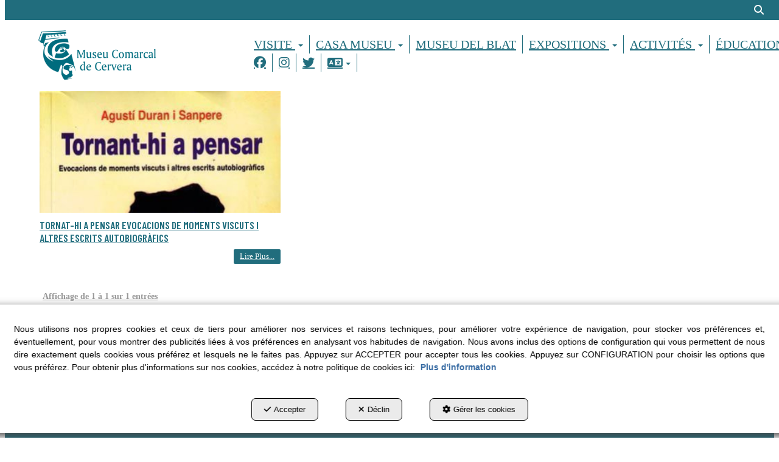

--- FILE ---
content_type: text/html; charset=UTF-8
request_url: https://museudecervera.cat/fr/b/altres-publicacions-3
body_size: 14334
content:
<!DOCTYPE html>
<html lang="fr"  itemscope itemtype="http://schema.org/WebPage">
    <head>
                    <meta charset="utf-8" />
            <meta name="viewport" content="width=device-width, initial-scale=1, maximum-scale=5, viewport-fit=cover" />
            <meta name="robots" content="index, follow, archive" />
            <meta name="author" content="Ebasnet Web Solutions" />
                                                <link rel="dns-prefetch" href="https://cdnebasnet.com" />
                            
            <title>Altres Publicacions | Museu Comarcal de Cervera</title>
            <meta name="description" content="" />
            <meta name="keywords" content="" />

                            <!-- Schema.org markup -->
                <meta itemprop="name" content="Altres Publicacions | Museu Comarcal de Cervera" />
                <meta itemprop="description" content="" />
                <meta itemprop="keywords" content="" />
                <meta itemprop="url" content="https://museudecervera.cat/fr/b/altres-publicacions-3" />
            
                            <!-- Twitter Card data -->
                <meta name="twitter:card" content="summary_large_image">
                <meta name="twitter:title" content="Altres Publicacions | Museu Comarcal de Cervera">
                <meta name="twitter:description" content="">
            
                            <!-- Open Graph data -->
                <meta property="og:title" content="Altres Publicacions | Museu Comarcal de Cervera" />
                <meta property="og:url" content="https://museudecervera.cat/fr/b/altres-publicacions-3" />
                <meta property="og:description" content="" />
                <meta property="og:site_name" content="Museu Comarcal de Cervera" />
            
                                                
        <link rel="shortcut icon" href="https://cdnebasnet.com/data/cms/museucervera/images/logos/favicon.png?1560432855?" />

            
    <link rel="canonical" href="https://museudecervera.cat/fr/b/altres-publicacions-3"/>

    
                                                                                                                                    <link rel="alternate" hreflang="ca" href="https://museudecervera.cat/ca/b/altres-publicacions-3" />
                                                                                    <link rel="alternate" hreflang="x-default" href="https://museudecervera.cat/ca/b/altres-publicacions-3" />
                                                                                                <link rel="alternate" hreflang="en" href="https://museudecervera.cat/en/b/altres-publicacions-3" />
                                                                    <link rel="alternate" hreflang="es" href="https://museudecervera.cat/es/b/otras-publicaciones-3" />
                                                                    <link rel="alternate" hreflang="fr" href="https://museudecervera.cat/fr/b/altres-publicacions-3" />
                                                                                
            <link rel="stylesheet" href="https://cdnebasnet.com/build/frontend_main.0d9ef568.css"> 

<link rel="stylesheet" href="https://cdnebasnet.com/build/cms_frontend.31d6cfe0.css">
<link href="https://cdnebasnet.com/data/cms/museucervera/themes/puppis/main.css?1769009405" type="text/css" rel="stylesheet" />

<script>
(function() {
    function reorderAllStyles() {
        var head = document.head;
        var allLinks = Array.from(head.querySelectorAll('link[rel="stylesheet"]'));

        var buildLinks = allLinks.filter(link => link.href.includes('/build/') && link.href.includes('.css'));
        var stylesLink = allLinks.find(link => link.href.includes('assets/styles.css'));
        var proStylesLink = allLinks.find(link => link.href.includes('pro_styles.css'));
        var otherLinks = allLinks.filter(link =>
            !link.href.includes('/build/') &&
            !link.href.includes('assets/styles.css') &&
            !link.href.includes('pro_styles.css')
        );
        allLinks.forEach(link => link.remove());

        otherLinks.forEach(link => head.appendChild(link));
        buildLinks.forEach(link => head.appendChild(link));
        if (stylesLink) head.appendChild(stylesLink);
        if (proStylesLink) head.appendChild(proStylesLink);
    }
    document.addEventListener('DOMContentLoaded', function() { reorderAllStyles() });
    window.addEventListener('load', function() { reorderAllStyles() });
})();
</script>

<link href="https://cdnebasnet.com/data/cms/museucervera/assets/styles.css?1768837500" type="text/css" rel="stylesheet" /><link href="https://cdnebasnet.com/data/cms/museucervera/assets/pro_styles.css?1768824311" type="text/css" rel="stylesheet" />
        <!-- HTML5 Shim and Respond.js IE8 support of HTML5 elements and media queries -->
        <!-- WARNING: Respond.js doesn't work if you view the page via file:// -->
        <!--[if lt IE 9]>
          <script src="https://oss.maxcdn.com/libs/html5shiv/3.7.0/html5shiv.js"></script>
          <script src="https://oss.maxcdn.com/libs/respond.js/1.4.2/respond.min.js"></script>
        <![endif]-->

                    <!-- Global site tag (gtag.js) - Google Analytics -->
    <script>
        window.dataLayer = window.dataLayer || [];
        function gtag(){dataLayer.push(arguments);}

        gtag('consent', 'default', {
            'ad_storage': 'denied',
            'ad_user_data': 'denied',
            'ad_personalization': 'denied',
            'analytics_storage': 'denied',
            'functionality_storage': 'denied'
        });
    </script>

    <script async src="https://www.googletagmanager.com/gtag/js?id=G-8W1EB3M7VZ"></script>
    <script>
        window.dataLayer = window.dataLayer || [];
        function gtag(){dataLayer.push(arguments);}

        gtag('js', new Date());
        gtag('config', 'G-8W1EB3M7VZ', {
            'link_attribution': false
                    });
            </script>
                                        </head>


    <body class="blog_view frontend puppis blog-3" style="background-color: #ffffff;">
                                        
        

    <div id="outerheader">
        <header>
    <div class="header-top-container">
        <div class="container">
            <div class="row">
                <div class="col-xs-6 col-md-8">
                    
		
                </div>
                <div class="col-xs-6 col-md-4">
                    <ul class="nav navbar-nav navbar-right" role="menu">
                        
    
    
    <li role="menuitem">
        <ul class="languages languages-list" role="menu">
                            <li  role="menuitem">
                                            <a rel="alternate" hreflang="ca" href="/ca/b/altres-publicacions-3" title="Català" aria-label="Català" tabindex="0" role="button">
                            ca 
                        </a>
                                    </li>
                <span role="presentation" class="divider"></span>                            <li  role="menuitem">
                                            <a rel="alternate" hreflang="en" href="/en/b/altres-publicacions-3" title="English" aria-label="English" tabindex="0" role="button">
                            en 
                        </a>
                                    </li>
                <span role="presentation" class="divider"></span>                            <li  role="menuitem">
                                            <a rel="alternate" hreflang="es" href="/es/b/otras-publicaciones-3" title="Castellano" aria-label="Castellano" tabindex="0" role="button">
                            es 
                        </a>
                                    </li>
                <span role="presentation" class="divider"></span>                            <li  class="active" role="menuitem">
                                            fr
                                    </li>
                                    </ul>
    </li>


                                                    
                                            </ul>
                </div>
            </div>
        </div>
    </div>
    <div class="header-bottom-container">
        <div class="container">
            <div class="row">
                <div class="col-xs-12 col-sm-3 vcenter">
                    <div class="well logo" itemscope itemtype="http://schema.org/Organization">
                        <a href="https://museudecervera.cat/" itemprop="url" role="button" tabindex="0" aria-label="Museu Comarcal de Cervera">
                            <img src="https://cdnebasnet.com/data/cms/museucervera/images/logos/logo.png?1569497368?" class="img-responsive" alt="Museu Comarcal de Cervera" itemprop="logo">
                        </a>
                        <meta itemprop="name" content="Museu Comarcal de Cervera">
                    </div>
                </div>
                <div class="col-xs-12 col-sm-8 vcenter">
                    
							<div id="container-site_header_bottom" class="widgetsContainer no_title" style="background-color: rgba(255,255,255,1.00);">
					
				
                
        
        
                    
            <div id="widget_menu-3" class="widget widget_composition  no_title" >
                                                                                <div id="container-comp26_main2" class="widgetscontainer_comp26_main2 compositionContainer container2 row container-last ">
            <div class="container">                        
							<div class="widgetsContainer d-flex r-c no_title">
					
				            
                

                
                                                                        
        
        <div class="col-xs-12 col-sm-12 col-md-12 col-lg-12">            
            <div id="widget_menu-2" class="widget widget_menu  no_title" >
                                                                    <ul role="menu" class="depth_0 nav nav-horitzontal ">
																								
		<li class=" dropdown hover-dropdown" role="menuitem">
		    
			<a
				target="_self"
				tabindex="0"
				role="button"
				aria-label="VISITE"
																	data-toggle="dropdown"
					aria-haspopup="true"
					aria-expanded="false"
																					href="javascript:void(0);"
							>
			    			    								    						    <div class="menu_info">
			    	<span class="title">VISITE</span>
								    	<span role="presentation" class="caret"></span>			    </div>
			</a>
							  
			        <ul role="menu" class="depth_1 dropdown-menu"  aria-label="dropdown-menu"     
                            
        
    >
							
		<li role="menuitem">
		    
			<a
				target="_self"
				tabindex="0"
				role="button"
				aria-label="Qui et où"
													class="show-loading"
																									href="https://museudecervera.cat/ca/c/museu-25"
							>
			    			    								    						    <div class="menu_info">
			    	<span class="title">Qui et où</span>
								    				    </div>
			</a>
					</li>
							
		<li role="menuitem">
		    
			<a
				target="_self"
				tabindex="0"
				role="button"
				aria-label="Shcedules et prix"
													class="show-loading"
																									href="https://museudecervera.cat/ca/p/visitans/informacio-general-3-12"
							>
			    			    								    						    <div class="menu_info">
			    	<span class="title">Shcedules et prix</span>
								    				    </div>
			</a>
					</li>
							
		<li role="menuitem">
		    
			<a
				target="_self"
				tabindex="0"
				role="button"
				aria-label="Visites et itinéraires"
													class="show-loading"
																									href="https://museudecervera.cat/ca/c/visites-guiades-i-itineraris-turistics-4"
							>
			    			    								    						    <div class="menu_info">
			    	<span class="title">Visites et itinéraires</span>
								    				    </div>
			</a>
					</li>
							
		<li role="menuitem">
		    
			<a
				target="_self"
				tabindex="0"
				role="button"
				aria-label="Mototurisme"
													class="show-loading"
																									href="https://museudecervera.cat/ca/p/visitans/informacio-moturisme-3-15"
							>
			    			    								    						    <div class="menu_info">
			    	<span class="title">Mototurisme</span>
								    				    </div>
			</a>
					</li>
							
		<li role="menuitem">
		    
			<a
				target="_self"
				tabindex="0"
				role="button"
				aria-label="Transparence"
													class="show-loading"
																									href="https://museudecervera.cat/ca/p/visitans/transparencia-3-61"
							>
			    			    								    						    <div class="menu_info">
			    	<span class="title">Transparence</span>
								    				    </div>
			</a>
					</li>
		<li class="highlighteds" role="menuitem" aria-label="Entrées de menu en surbrillance">
			</li>
</ul>


					</li>
																								
		<li class=" dropdown hover-dropdown" role="menuitem">
		    
			<a
				target="_self"
				tabindex="0"
				role="button"
				aria-label="CASA MUSEU"
																	data-toggle="dropdown"
					aria-haspopup="true"
					aria-expanded="false"
																					href="https://museudecervera.cat/ca/c/duran-i-sanpere-83"
							>
			    			    								    						    <div class="menu_info">
			    	<span class="title">CASA MUSEU</span>
								    	<span role="presentation" class="caret"></span>			    </div>
			</a>
							  
			        <ul role="menu" class="depth_1 dropdown-menu"  aria-label="dropdown-menu"     
                            
        
    >
							
		<li role="menuitem">
		    
			<a
				target="_self"
				tabindex="0"
				role="button"
				aria-label="Diàlegs amb al Casa Duran"
													class="show-loading"
																									href="https://museudecervera.cat/ca/b/casa-duran-i-sanpere/p/dialegs-amb-al-casa-duran-356"
							>
			    			    								    						    <div class="menu_info">
			    	<span class="title">Diàlegs amb al Casa Duran</span>
								    				    </div>
			</a>
					</li>
							
		<li role="menuitem">
		    
			<a
				target="_self"
				tabindex="0"
				role="button"
				aria-label="Rellegint la casa en clau de gènere"
													class="show-loading"
																									href="https://museudecervera.cat/ca/b/casa-duran-i-sanpere/p/la-casa-en-femeni-233"
							>
			    			    								    						    <div class="menu_info">
			    	<span class="title">Rellegint la casa en clau de gènere</span>
								    				    </div>
			</a>
					</li>
							
		<li role="menuitem">
		    
			<a
				target="_self"
				tabindex="0"
				role="button"
				aria-label="Catàleg de la Casa Duran"
													class="show-loading"
																									href="https://museudecervera.cat/ca/b/casa-duran-i-sanpere/p/cataleg-virtual-de-la-casa-duran-i-sanpere-236"
							>
			    			    								    						    <div class="menu_info">
			    	<span class="title">Catàleg de la Casa Duran</span>
								    				    </div>
			</a>
					</li>
		<li class="highlighteds" role="menuitem" aria-label="Entrées de menu en surbrillance">
			</li>
</ul>


					</li>
							
		<li role="menuitem">
		    
			<a
				target="_self"
				tabindex="0"
				role="button"
				aria-label="MUSEU DEL BLAT"
													class="show-loading"
																									href="https://museudecervera.cat/ca/b/museu-del-blat/p/museu-del-blat-418"
							>
			    			    								    						    <div class="menu_info">
			    	<span class="title">MUSEU DEL BLAT</span>
								    				    </div>
			</a>
					</li>
																								
		<li class=" dropdown hover-dropdown" role="menuitem">
		    
			<a
				target="_self"
				tabindex="0"
				role="button"
				aria-label="EXPOSITIONS"
																	data-toggle="dropdown"
					aria-haspopup="true"
					aria-expanded="false"
																					href="javascript:void(0);"
							>
			    			    								    						    <div class="menu_info">
			    	<span class="title">EXPOSITIONS</span>
								    	<span role="presentation" class="caret"></span>			    </div>
			</a>
							  
			        <ul role="menu" class="depth_1 dropdown-menu"  aria-label="dropdown-menu"     
                            
        
    >
							
		<li role="menuitem">
		    
			<a
				target="_self"
				tabindex="0"
				role="button"
				aria-label="Permanents"
													class="show-loading"
																									href="https://museudecervera.cat/ca/b/exposicions-permanents/c/actuals-19?blog_id=12"
							>
			    			    								    						    <div class="menu_info">
			    	<span class="title">Permanents</span>
								    				    </div>
			</a>
					</li>
							
		<li role="menuitem">
		    
			<a
				target="_self"
				tabindex="0"
				role="button"
				aria-label="JE SUIS 93"
													class="show-loading"
																									href="https://museudecervera.cat/ca/c/im-93-27"
							>
			    			    								    						    <div class="menu_info">
			    	<span class="title">JE SUIS 93</span>
								    				    </div>
			</a>
					</li>
							
		<li role="menuitem">
		    
			<a
				target="_self"
				tabindex="0"
				role="button"
				aria-label="Temporals"
													class="show-loading"
																									href="https://museudecervera.cat/ca/b/exposicions/c/exposicions-temporals-actuals-16?blog_id=13"
							>
			    			    								    						    <div class="menu_info">
			    	<span class="title">Temporals</span>
								    				    </div>
			</a>
					</li>
							
		<li role="menuitem">
		    
			<a
				target="_self"
				tabindex="0"
				role="button"
				aria-label="Virtuel"
													class="show-loading"
																									href="/fr/b/exposicions-virtuals-16
					"
							>
			    			    								    						    <div class="menu_info">
			    	<span class="title">Virtuel</span>
								    				    </div>
			</a>
					</li>
							
		<li role="menuitem">
		    
			<a
				target="_self"
				tabindex="0"
				role="button"
				aria-label="Itinerants / Oferta"
													class="show-loading"
																									href="https://museudecervera.cat/ca/b/exposicions-en-oferta/c/actuals-18?blog_id=10"
							>
			    			    								    						    <div class="menu_info">
			    	<span class="title">Itinerants / Oferta</span>
								    				    </div>
			</a>
					</li>
							
		<li role="menuitem">
		    
			<a
				target="_self"
				tabindex="0"
				role="button"
				aria-label="Històric"
													class="show-loading"
																									href="https://museudecervera.cat/ca/b/exposicions/c/historic-exposicions-14?blog_id=13"
							>
			    			    								    						    <div class="menu_info">
			    	<span class="title">Històric</span>
								    				    </div>
			</a>
					</li>
		<li class="highlighteds" role="menuitem" aria-label="Entrées de menu en surbrillance">
			</li>
</ul>


					</li>
																								
		<li class=" dropdown hover-dropdown" role="menuitem">
		    
			<a
				target="_self"
				tabindex="0"
				role="button"
				aria-label="ACTIVITÉS"
																	data-toggle="dropdown"
					aria-haspopup="true"
					aria-expanded="false"
																					href="javascript:void(0);"
							>
			    			    								    						    <div class="menu_info">
			    	<span class="title">ACTIVITÉS</span>
								    	<span role="presentation" class="caret"></span>			    </div>
			</a>
							  
			        <ul role="menu" class="depth_1 dropdown-menu"  aria-label="dropdown-menu"     
                            
        
    >
							
		<li role="menuitem">
		    
			<a
				target="_self"
				tabindex="0"
				role="button"
				aria-label="Actuals"
													class="show-loading"
																									href="https://museudecervera.cat/ca/b/activitats-actuals/c/actuals-15?blog_id=5"
							>
			    			    								    						    <div class="menu_info">
			    	<span class="title">Actuals</span>
								    				    </div>
			</a>
					</li>
							
		<li role="menuitem">
		    
			<a
				target="_self"
				tabindex="0"
				role="button"
				aria-label="Històric"
													class="show-loading"
																									href="https://museudecervera.cat/ca/b/activitats/c/historic-activitats-13?blog_id=5"
							>
			    			    								    						    <div class="menu_info">
			    	<span class="title">Històric</span>
								    				    </div>
			</a>
					</li>
		<li class="highlighteds" role="menuitem" aria-label="Entrées de menu en surbrillance">
			</li>
</ul>


					</li>
																								
		<li class=" dropdown hover-dropdown" role="menuitem">
		    
			<a
				target="_self"
				tabindex="0"
				role="button"
				aria-label="ÉDUCATION"
																	data-toggle="dropdown"
					aria-haspopup="true"
					aria-expanded="false"
																					href="javascript:void(0);"
							>
			    			    								    						    <div class="menu_info">
			    	<span class="title">ÉDUCATION</span>
								    	<span role="presentation" class="caret"></span>			    </div>
			</a>
							  
			        <ul role="menu" class="depth_1 dropdown-menu"  aria-label="dropdown-menu"     
                            
        
    >
							
		<li role="menuitem">
		    
			<a
				target="_self"
				tabindex="0"
				role="button"
				aria-label="Comunitat Educativa"
													class="show-loading"
																									href="https://museudecervera.cat/ca/c/educacio-29"
							>
			    			    								    						    <div class="menu_info">
			    	<span class="title">Comunitat Educativa</span>
								    				    </div>
			</a>
					</li>
							
		<li role="menuitem">
		    
			<a
				target="_self"
				tabindex="0"
				role="button"
				aria-label="Programes oberts"
													class="show-loading"
																									href="https://museudecervera.cat/ca/c/programes-oberts-119"
							>
			    			    								    						    <div class="menu_info">
			    	<span class="title">Programes oberts</span>
								    				    </div>
			</a>
					</li>
							
		<li role="menuitem">
		    
			<a
				target="_self"
				tabindex="0"
				role="button"
				aria-label="Recerca i Recursos"
													class="show-loading"
																									href="https://museudecervera.cat/ca/c/recercairecursos-117"
							>
			    			    								    						    <div class="menu_info">
			    	<span class="title">Recerca i Recursos</span>
								    				    </div>
			</a>
					</li>
		<li class="highlighteds" role="menuitem" aria-label="Entrées de menu en surbrillance">
			</li>
</ul>


					</li>
																								
		<li class=" dropdown hover-dropdown" role="menuitem">
		    
			<a
				target="_self"
				tabindex="0"
				role="button"
				aria-label="PUBLICATIONS"
																	data-toggle="dropdown"
					aria-haspopup="true"
					aria-expanded="false"
																					href="javascript:void(0);"
							>
			    			    								    						    <div class="menu_info">
			    	<span class="title">PUBLICATIONS</span>
								    	<span role="presentation" class="caret"></span>			    </div>
			</a>
							  
			        <ul role="menu" class="depth_1 dropdown-menu"  aria-label="dropdown-menu"     
                            
        
    >
							
		<li role="menuitem">
		    
			<a
				target="_self"
				tabindex="0"
				role="button"
				aria-label="Capcorral"
													class="show-loading"
																									href="https://museudecervera.cat/ca/c/capcorral-88"
							>
			    			    								    						    <div class="menu_info">
			    	<span class="title">Capcorral</span>
								    				    </div>
			</a>
					</li>
							
		<li role="menuitem">
		    
			<a
				target="_self"
				tabindex="0"
				role="button"
				aria-label="Monographies"
													class="show-loading"
																									href="https://museudecervera.cat/ca/b/monografies-del-museu/c/monografies-del-museu-20?blog_id=9"
							>
			    			    								    						    <div class="menu_info">
			    	<span class="title">Monographies</span>
								    				    </div>
			</a>
					</li>
							
		<li role="menuitem">
		    
			<a
				target="_self"
				tabindex="0"
				role="button"
				aria-label="Catalogues"
													class="show-loading"
																									href="https://museudecervera.cat/ca/c/catalegs-90"
							>
			    			    								    						    <div class="menu_info">
			    	<span class="title">Catalogues</span>
								    				    </div>
			</a>
					</li>
							
		<li role="menuitem">
		    
			<a
				target="_self"
				tabindex="0"
				role="button"
				aria-label="Faits et personnages"
													class="show-loading"
																									href="https://museudecervera.cat/ca/c/hechos-y-personajes-99"
							>
			    			    								    						    <div class="menu_info">
			    	<span class="title">Faits et personnages</span>
								    				    </div>
			</a>
					</li>
							
		<li role="menuitem">
		    
			<a
				target="_self"
				tabindex="0"
				role="button"
				aria-label="Documents i recerques"
													class="show-loading"
																									href=""
							>
			    			    								    						    <div class="menu_info">
			    	<span class="title">Documents i recerques</span>
								    				    </div>
			</a>
					</li>
							
		<li role="menuitem">
		    
			<a
				target="_self"
				tabindex="0"
				role="button"
				aria-label="Autres"
													class="show-loading"
																									href="https://museudecervera.cat/ca/p/altres-publicacions/tornant-hi-a-pensar-evocacions-de-moments-viscuts-i-altres-escrits-autobiografics-16-54"
							>
			    			    								    						    <div class="menu_info">
			    	<span class="title">Autres</span>
								    				    </div>
			</a>
					</li>
		<li class="highlighteds" role="menuitem" aria-label="Entrées de menu en surbrillance">
			</li>
</ul>


					</li>
							
		<li role="menuitem">
		    
			<a
				target="_blank"
				tabindex="0"
				role="button"
				aria-label=""
																													href="https://open.spotify.com/show/6uRCqZNI9ySoRE27Wh5CKz"
							>
			    			    								    			<i role="presentation" class="fab fa-spotify"></i>
			    			    <div class="menu_info">
			    	<span class="title"></span>
								    				    </div>
			</a>
					</li>
							
		<li role="menuitem">
		    
			<a
				target="_blank"
				tabindex="0"
				role="button"
				aria-label=""
																													href="https://www.facebook.com/museudecervera?fref=ts"
							>
			    			    								    			<i role="presentation" class="fab fa-facebook"></i>
			    			    <div class="menu_info">
			    	<span class="title"></span>
								    				    </div>
			</a>
					</li>
							
		<li role="menuitem">
		    
			<a
				target="_blank"
				tabindex="0"
				role="button"
				aria-label=""
																													href="https://www.instagram.com/museudecervera/"
							>
			    			    								    			<i role="presentation" class="fab fa-instagram"></i>
			    			    <div class="menu_info">
			    	<span class="title"></span>
								    				    </div>
			</a>
					</li>
							
		<li role="menuitem">
		    
			<a
				target="_blank"
				tabindex="0"
				role="button"
				aria-label=""
																													href="https://twitter.com/museudecervera"
							>
			    			    								    			<i role="presentation" class="fab fa-twitter"></i>
			    			    <div class="menu_info">
			    	<span class="title"></span>
								    				    </div>
			</a>
					</li>
																								
		<li class=" dropdown hover-dropdown" role="menuitem">
		    
			<a
				target="_self"
				tabindex="0"
				role="button"
				aria-label=""
																	data-toggle="dropdown"
					aria-haspopup="true"
					aria-expanded="false"
																					href="javascript:void(0);"
							>
			    			    								    			<i role="presentation" class="fas fa-language"></i>
			    			    <div class="menu_info">
			    	<span class="title"></span>
								    	<span role="presentation" class="caret"></span>			    </div>
			</a>
							  
			        <ul role="menu" class="depth_1 dropdown-menu"  aria-label="dropdown-menu"     
                            
        
    >
							
		<li role="menuitem">
		    
			<a
				target="_self"
				tabindex="0"
				role="button"
				aria-label="Català"
									rel="nofollow"
													class="show-loading"
																									href="https://museudecervera.cat/ca/"
							>
			    			    								    						    <div class="menu_info">
			    	<span class="title">Català</span>
								    				    </div>
			</a>
					</li>
							
		<li role="menuitem">
		    
			<a
				target="_blank"
				tabindex="0"
				role="button"
				aria-label="English"
																													href="https://translate.google.com/translate?hl=ca&amp;sl=ca&amp;tl=en&amp;u=https://www.museudecervera.cat"
							>
			    			    								    						    <div class="menu_info">
			    	<span class="title">English</span>
								    				    </div>
			</a>
					</li>
							
		<li role="menuitem">
		    
			<a
				target="_blank"
				tabindex="0"
				role="button"
				aria-label="Français"
																													href="https://translate.google.com/translate?hl=ca&amp;sl=ca&amp;tl=fr&amp;u=https://www.museudecervera.cat"
							>
			    			    								    						    <div class="menu_info">
			    	<span class="title">Français</span>
								    				    </div>
			</a>
					</li>
							
		<li role="menuitem">
		    
			<a
				target="_blank"
				tabindex="0"
				role="button"
				aria-label="Español"
																													href="https://translate.google.com/translate?hl=ca&amp;sl=ca&amp;tl=es&amp;u=https://www.museudecervera.cat"
							>
			    			    								    						    <div class="menu_info">
			    	<span class="title">Español</span>
								    				    </div>
			</a>
					</li>
							
		<li role="menuitem">
		    
			<a
				target="_blank"
				tabindex="0"
				role="button"
				aria-label="Português"
																													href="https://translate.google.com/translate?hl=ca&amp;sl=ca&amp;tl=pt&amp;u=https://www.museudecervera.cat"
							>
			    			    								    						    <div class="menu_info">
			    	<span class="title">Português</span>
								    				    </div>
			</a>
					</li>
		<li class="highlighteds" role="menuitem" aria-label="Entrées de menu en surbrillance">
			</li>
</ul>


					</li>
		<li class="highlighteds" role="menuitem" aria-label="Entrées de menu en surbrillance">
			</li>
</ul>



                    </div>
    
        </div>    
			</div>	 
			
            </div>        </div>
    

                    </div>
    
            
			</div>	 
			
                </div>
            </div>
        </div>
    </div>
    <div class="header-nav">
        <div class="container">
            <nav class="navbar navbar-inverse">
    <div class="navbar-header">
        <button type="button" class="navbar-toggle" data-toggle="collapse" data-target=".main_menu">
            <span class="sr-only">Toggle navigation</span>
            <span class="icon-bar"></span>
            <span class="icon-bar"></span>
            <span class="icon-bar"></span>
        </button>
        <a href="/fr/c/museu-de-cervera-111" class="visible-xs navbar-brand">
            <img src="https://cdnebasnet.com/data/cms/museucervera/images/logos/logo.png?1569497368?" class="img-responsive" alt="Museu Comarcal de Cervera">
        </a>
    </div>

    <!-- Collect the nav links, forms, and other content for toggling -->
    <div class="collapse navbar-collapse main_menu navbar-left">
            <ul role="menu" class="depth_0 nav nav-horitzontal navbar-nav">
																								
		<li class=" dropdown hover-dropdown" role="menuitem">
		    
			<a
				target="_self"
				tabindex="0"
				role="button"
				aria-label="VISITE"
																	data-toggle="dropdown"
					aria-haspopup="true"
					aria-expanded="false"
																					href="javascript:void(0);"
							>
			    			    								    						    <div class="menu_info">
			    	<span class="title">VISITE</span>
								    	<span role="presentation" class="caret"></span>			    </div>
			</a>
							  
			        <ul role="menu" class="depth_1 dropdown-menu"  aria-label="dropdown-menu"     
                            
        
    >
							
		<li role="menuitem">
		    
			<a
				target="_self"
				tabindex="0"
				role="button"
				aria-label="Qui et où"
													class="show-loading"
																									href="https://museudecervera.cat/ca/c/museu-25"
							>
			    			    								    						    <div class="menu_info">
			    	<span class="title">Qui et où</span>
								    				    </div>
			</a>
					</li>
							
		<li role="menuitem">
		    
			<a
				target="_self"
				tabindex="0"
				role="button"
				aria-label="Shcedules et prix"
													class="show-loading"
																									href="https://museudecervera.cat/ca/p/visitans/informacio-general-3-12"
							>
			    			    								    						    <div class="menu_info">
			    	<span class="title">Shcedules et prix</span>
								    				    </div>
			</a>
					</li>
							
		<li role="menuitem">
		    
			<a
				target="_self"
				tabindex="0"
				role="button"
				aria-label="Visites et itinéraires"
													class="show-loading"
																									href="https://museudecervera.cat/ca/c/visites-guiades-i-itineraris-turistics-4"
							>
			    			    								    						    <div class="menu_info">
			    	<span class="title">Visites et itinéraires</span>
								    				    </div>
			</a>
					</li>
							
		<li role="menuitem">
		    
			<a
				target="_self"
				tabindex="0"
				role="button"
				aria-label="Mototurisme"
													class="show-loading"
																									href="https://museudecervera.cat/ca/p/visitans/informacio-moturisme-3-15"
							>
			    			    								    						    <div class="menu_info">
			    	<span class="title">Mototurisme</span>
								    				    </div>
			</a>
					</li>
							
		<li role="menuitem">
		    
			<a
				target="_self"
				tabindex="0"
				role="button"
				aria-label="Transparence"
													class="show-loading"
																									href="https://museudecervera.cat/ca/p/visitans/transparencia-3-61"
							>
			    			    								    						    <div class="menu_info">
			    	<span class="title">Transparence</span>
								    				    </div>
			</a>
					</li>
		<li class="highlighteds" role="menuitem" aria-label="Entrées de menu en surbrillance">
			</li>
</ul>


					</li>
																								
		<li class=" dropdown hover-dropdown" role="menuitem">
		    
			<a
				target="_self"
				tabindex="0"
				role="button"
				aria-label="CASA MUSEU"
																	data-toggle="dropdown"
					aria-haspopup="true"
					aria-expanded="false"
																					href="https://museudecervera.cat/ca/c/duran-i-sanpere-83"
							>
			    			    								    						    <div class="menu_info">
			    	<span class="title">CASA MUSEU</span>
								    	<span role="presentation" class="caret"></span>			    </div>
			</a>
							  
			        <ul role="menu" class="depth_1 dropdown-menu"  aria-label="dropdown-menu"     
                            
        
    >
							
		<li role="menuitem">
		    
			<a
				target="_self"
				tabindex="0"
				role="button"
				aria-label="Diàlegs amb al Casa Duran"
													class="show-loading"
																									href="https://museudecervera.cat/ca/b/casa-duran-i-sanpere/p/dialegs-amb-al-casa-duran-356"
							>
			    			    								    						    <div class="menu_info">
			    	<span class="title">Diàlegs amb al Casa Duran</span>
								    				    </div>
			</a>
					</li>
							
		<li role="menuitem">
		    
			<a
				target="_self"
				tabindex="0"
				role="button"
				aria-label="Rellegint la casa en clau de gènere"
													class="show-loading"
																									href="https://museudecervera.cat/ca/b/casa-duran-i-sanpere/p/la-casa-en-femeni-233"
							>
			    			    								    						    <div class="menu_info">
			    	<span class="title">Rellegint la casa en clau de gènere</span>
								    				    </div>
			</a>
					</li>
							
		<li role="menuitem">
		    
			<a
				target="_self"
				tabindex="0"
				role="button"
				aria-label="Catàleg de la Casa Duran"
													class="show-loading"
																									href="https://museudecervera.cat/ca/b/casa-duran-i-sanpere/p/cataleg-virtual-de-la-casa-duran-i-sanpere-236"
							>
			    			    								    						    <div class="menu_info">
			    	<span class="title">Catàleg de la Casa Duran</span>
								    				    </div>
			</a>
					</li>
		<li class="highlighteds" role="menuitem" aria-label="Entrées de menu en surbrillance">
			</li>
</ul>


					</li>
							
		<li role="menuitem">
		    
			<a
				target="_self"
				tabindex="0"
				role="button"
				aria-label="MUSEU DEL BLAT"
													class="show-loading"
																									href="https://museudecervera.cat/ca/b/museu-del-blat/p/museu-del-blat-418"
							>
			    			    								    						    <div class="menu_info">
			    	<span class="title">MUSEU DEL BLAT</span>
								    				    </div>
			</a>
					</li>
																								
		<li class=" dropdown hover-dropdown" role="menuitem">
		    
			<a
				target="_self"
				tabindex="0"
				role="button"
				aria-label="EXPOSITIONS"
																	data-toggle="dropdown"
					aria-haspopup="true"
					aria-expanded="false"
																					href="javascript:void(0);"
							>
			    			    								    						    <div class="menu_info">
			    	<span class="title">EXPOSITIONS</span>
								    	<span role="presentation" class="caret"></span>			    </div>
			</a>
							  
			        <ul role="menu" class="depth_1 dropdown-menu"  aria-label="dropdown-menu"     
                            
        
    >
							
		<li role="menuitem">
		    
			<a
				target="_self"
				tabindex="0"
				role="button"
				aria-label="Permanents"
													class="show-loading"
																									href="https://museudecervera.cat/ca/b/exposicions-permanents/c/actuals-19?blog_id=12"
							>
			    			    								    						    <div class="menu_info">
			    	<span class="title">Permanents</span>
								    				    </div>
			</a>
					</li>
							
		<li role="menuitem">
		    
			<a
				target="_self"
				tabindex="0"
				role="button"
				aria-label="JE SUIS 93"
													class="show-loading"
																									href="https://museudecervera.cat/ca/c/im-93-27"
							>
			    			    								    						    <div class="menu_info">
			    	<span class="title">JE SUIS 93</span>
								    				    </div>
			</a>
					</li>
							
		<li role="menuitem">
		    
			<a
				target="_self"
				tabindex="0"
				role="button"
				aria-label="Temporals"
													class="show-loading"
																									href="https://museudecervera.cat/ca/b/exposicions/c/exposicions-temporals-actuals-16?blog_id=13"
							>
			    			    								    						    <div class="menu_info">
			    	<span class="title">Temporals</span>
								    				    </div>
			</a>
					</li>
							
		<li role="menuitem">
		    
			<a
				target="_self"
				tabindex="0"
				role="button"
				aria-label="Virtuel"
													class="show-loading"
																									href="/fr/b/exposicions-virtuals-16
					"
							>
			    			    								    						    <div class="menu_info">
			    	<span class="title">Virtuel</span>
								    				    </div>
			</a>
					</li>
							
		<li role="menuitem">
		    
			<a
				target="_self"
				tabindex="0"
				role="button"
				aria-label="Itinerants / Oferta"
													class="show-loading"
																									href="https://museudecervera.cat/ca/b/exposicions-en-oferta/c/actuals-18?blog_id=10"
							>
			    			    								    						    <div class="menu_info">
			    	<span class="title">Itinerants / Oferta</span>
								    				    </div>
			</a>
					</li>
							
		<li role="menuitem">
		    
			<a
				target="_self"
				tabindex="0"
				role="button"
				aria-label="Històric"
													class="show-loading"
																									href="https://museudecervera.cat/ca/b/exposicions/c/historic-exposicions-14?blog_id=13"
							>
			    			    								    						    <div class="menu_info">
			    	<span class="title">Històric</span>
								    				    </div>
			</a>
					</li>
		<li class="highlighteds" role="menuitem" aria-label="Entrées de menu en surbrillance">
			</li>
</ul>


					</li>
																								
		<li class=" dropdown hover-dropdown" role="menuitem">
		    
			<a
				target="_self"
				tabindex="0"
				role="button"
				aria-label="ACTIVITÉS"
																	data-toggle="dropdown"
					aria-haspopup="true"
					aria-expanded="false"
																					href="javascript:void(0);"
							>
			    			    								    						    <div class="menu_info">
			    	<span class="title">ACTIVITÉS</span>
								    	<span role="presentation" class="caret"></span>			    </div>
			</a>
							  
			        <ul role="menu" class="depth_1 dropdown-menu"  aria-label="dropdown-menu"     
                            
        
    >
							
		<li role="menuitem">
		    
			<a
				target="_self"
				tabindex="0"
				role="button"
				aria-label="Actuals"
													class="show-loading"
																									href="https://museudecervera.cat/ca/b/activitats-actuals/c/actuals-15?blog_id=5"
							>
			    			    								    						    <div class="menu_info">
			    	<span class="title">Actuals</span>
								    				    </div>
			</a>
					</li>
							
		<li role="menuitem">
		    
			<a
				target="_self"
				tabindex="0"
				role="button"
				aria-label="Històric"
													class="show-loading"
																									href="https://museudecervera.cat/ca/b/activitats/c/historic-activitats-13?blog_id=5"
							>
			    			    								    						    <div class="menu_info">
			    	<span class="title">Històric</span>
								    				    </div>
			</a>
					</li>
		<li class="highlighteds" role="menuitem" aria-label="Entrées de menu en surbrillance">
			</li>
</ul>


					</li>
																								
		<li class=" dropdown hover-dropdown" role="menuitem">
		    
			<a
				target="_self"
				tabindex="0"
				role="button"
				aria-label="ÉDUCATION"
																	data-toggle="dropdown"
					aria-haspopup="true"
					aria-expanded="false"
																					href="javascript:void(0);"
							>
			    			    								    						    <div class="menu_info">
			    	<span class="title">ÉDUCATION</span>
								    	<span role="presentation" class="caret"></span>			    </div>
			</a>
							  
			        <ul role="menu" class="depth_1 dropdown-menu"  aria-label="dropdown-menu"     
                            
        
    >
							
		<li role="menuitem">
		    
			<a
				target="_self"
				tabindex="0"
				role="button"
				aria-label="Comunitat Educativa"
													class="show-loading"
																									href="https://museudecervera.cat/ca/c/educacio-29"
							>
			    			    								    						    <div class="menu_info">
			    	<span class="title">Comunitat Educativa</span>
								    				    </div>
			</a>
					</li>
							
		<li role="menuitem">
		    
			<a
				target="_self"
				tabindex="0"
				role="button"
				aria-label="Programes oberts"
													class="show-loading"
																									href="https://museudecervera.cat/ca/c/programes-oberts-119"
							>
			    			    								    						    <div class="menu_info">
			    	<span class="title">Programes oberts</span>
								    				    </div>
			</a>
					</li>
							
		<li role="menuitem">
		    
			<a
				target="_self"
				tabindex="0"
				role="button"
				aria-label="Recerca i Recursos"
													class="show-loading"
																									href="https://museudecervera.cat/ca/c/recercairecursos-117"
							>
			    			    								    						    <div class="menu_info">
			    	<span class="title">Recerca i Recursos</span>
								    				    </div>
			</a>
					</li>
		<li class="highlighteds" role="menuitem" aria-label="Entrées de menu en surbrillance">
			</li>
</ul>


					</li>
																								
		<li class=" dropdown hover-dropdown" role="menuitem">
		    
			<a
				target="_self"
				tabindex="0"
				role="button"
				aria-label="PUBLICATIONS"
																	data-toggle="dropdown"
					aria-haspopup="true"
					aria-expanded="false"
																					href="javascript:void(0);"
							>
			    			    								    						    <div class="menu_info">
			    	<span class="title">PUBLICATIONS</span>
								    	<span role="presentation" class="caret"></span>			    </div>
			</a>
							  
			        <ul role="menu" class="depth_1 dropdown-menu"  aria-label="dropdown-menu"     
                            
        
    >
							
		<li role="menuitem">
		    
			<a
				target="_self"
				tabindex="0"
				role="button"
				aria-label="Capcorral"
													class="show-loading"
																									href="https://museudecervera.cat/ca/c/capcorral-88"
							>
			    			    								    						    <div class="menu_info">
			    	<span class="title">Capcorral</span>
								    				    </div>
			</a>
					</li>
							
		<li role="menuitem">
		    
			<a
				target="_self"
				tabindex="0"
				role="button"
				aria-label="Monographies"
													class="show-loading"
																									href="https://museudecervera.cat/ca/b/monografies-del-museu/c/monografies-del-museu-20?blog_id=9"
							>
			    			    								    						    <div class="menu_info">
			    	<span class="title">Monographies</span>
								    				    </div>
			</a>
					</li>
							
		<li role="menuitem">
		    
			<a
				target="_self"
				tabindex="0"
				role="button"
				aria-label="Catalogues"
													class="show-loading"
																									href="https://museudecervera.cat/ca/c/catalegs-90"
							>
			    			    								    						    <div class="menu_info">
			    	<span class="title">Catalogues</span>
								    				    </div>
			</a>
					</li>
							
		<li role="menuitem">
		    
			<a
				target="_self"
				tabindex="0"
				role="button"
				aria-label="Faits et personnages"
													class="show-loading"
																									href="https://museudecervera.cat/ca/c/hechos-y-personajes-99"
							>
			    			    								    						    <div class="menu_info">
			    	<span class="title">Faits et personnages</span>
								    				    </div>
			</a>
					</li>
							
		<li role="menuitem">
		    
			<a
				target="_self"
				tabindex="0"
				role="button"
				aria-label="Documents i recerques"
													class="show-loading"
																									href=""
							>
			    			    								    						    <div class="menu_info">
			    	<span class="title">Documents i recerques</span>
								    				    </div>
			</a>
					</li>
							
		<li role="menuitem">
		    
			<a
				target="_self"
				tabindex="0"
				role="button"
				aria-label="Autres"
													class="show-loading"
																									href="https://museudecervera.cat/ca/p/altres-publicacions/tornant-hi-a-pensar-evocacions-de-moments-viscuts-i-altres-escrits-autobiografics-16-54"
							>
			    			    								    						    <div class="menu_info">
			    	<span class="title">Autres</span>
								    				    </div>
			</a>
					</li>
		<li class="highlighteds" role="menuitem" aria-label="Entrées de menu en surbrillance">
			</li>
</ul>


					</li>
							
		<li role="menuitem">
		    
			<a
				target="_blank"
				tabindex="0"
				role="button"
				aria-label=""
																													href="https://open.spotify.com/show/6uRCqZNI9ySoRE27Wh5CKz"
							>
			    			    								    			<i role="presentation" class="fab fa-spotify"></i>
			    			    <div class="menu_info">
			    	<span class="title"></span>
								    				    </div>
			</a>
					</li>
							
		<li role="menuitem">
		    
			<a
				target="_blank"
				tabindex="0"
				role="button"
				aria-label=""
																													href="https://www.facebook.com/museudecervera?fref=ts"
							>
			    			    								    			<i role="presentation" class="fab fa-facebook"></i>
			    			    <div class="menu_info">
			    	<span class="title"></span>
								    				    </div>
			</a>
					</li>
							
		<li role="menuitem">
		    
			<a
				target="_blank"
				tabindex="0"
				role="button"
				aria-label=""
																													href="https://www.instagram.com/museudecervera/"
							>
			    			    								    			<i role="presentation" class="fab fa-instagram"></i>
			    			    <div class="menu_info">
			    	<span class="title"></span>
								    				    </div>
			</a>
					</li>
							
		<li role="menuitem">
		    
			<a
				target="_blank"
				tabindex="0"
				role="button"
				aria-label=""
																													href="https://twitter.com/museudecervera"
							>
			    			    								    			<i role="presentation" class="fab fa-twitter"></i>
			    			    <div class="menu_info">
			    	<span class="title"></span>
								    				    </div>
			</a>
					</li>
																								
		<li class=" dropdown hover-dropdown" role="menuitem">
		    
			<a
				target="_self"
				tabindex="0"
				role="button"
				aria-label=""
																	data-toggle="dropdown"
					aria-haspopup="true"
					aria-expanded="false"
																					href="javascript:void(0);"
							>
			    			    								    			<i role="presentation" class="fas fa-language"></i>
			    			    <div class="menu_info">
			    	<span class="title"></span>
								    	<span role="presentation" class="caret"></span>			    </div>
			</a>
							  
			        <ul role="menu" class="depth_1 dropdown-menu"  aria-label="dropdown-menu"     
                            
        
    >
							
		<li role="menuitem">
		    
			<a
				target="_self"
				tabindex="0"
				role="button"
				aria-label="Català"
									rel="nofollow"
													class="show-loading"
																									href="https://museudecervera.cat/ca/"
							>
			    			    								    						    <div class="menu_info">
			    	<span class="title">Català</span>
								    				    </div>
			</a>
					</li>
							
		<li role="menuitem">
		    
			<a
				target="_blank"
				tabindex="0"
				role="button"
				aria-label="English"
																													href="https://translate.google.com/translate?hl=ca&amp;sl=ca&amp;tl=en&amp;u=https://www.museudecervera.cat"
							>
			    			    								    						    <div class="menu_info">
			    	<span class="title">English</span>
								    				    </div>
			</a>
					</li>
							
		<li role="menuitem">
		    
			<a
				target="_blank"
				tabindex="0"
				role="button"
				aria-label="Français"
																													href="https://translate.google.com/translate?hl=ca&amp;sl=ca&amp;tl=fr&amp;u=https://www.museudecervera.cat"
							>
			    			    								    						    <div class="menu_info">
			    	<span class="title">Français</span>
								    				    </div>
			</a>
					</li>
							
		<li role="menuitem">
		    
			<a
				target="_blank"
				tabindex="0"
				role="button"
				aria-label="Español"
																													href="https://translate.google.com/translate?hl=ca&amp;sl=ca&amp;tl=es&amp;u=https://www.museudecervera.cat"
							>
			    			    								    						    <div class="menu_info">
			    	<span class="title">Español</span>
								    				    </div>
			</a>
					</li>
							
		<li role="menuitem">
		    
			<a
				target="_blank"
				tabindex="0"
				role="button"
				aria-label="Português"
																													href="https://translate.google.com/translate?hl=ca&amp;sl=ca&amp;tl=pt&amp;u=https://www.museudecervera.cat"
							>
			    			    								    						    <div class="menu_info">
			    	<span class="title">Português</span>
								    				    </div>
			</a>
					</li>
		<li class="highlighteds" role="menuitem" aria-label="Entrées de menu en surbrillance">
			</li>
</ul>


					</li>
		<li class="highlighteds" role="menuitem" aria-label="Entrées de menu en surbrillance">
			</li>
</ul>


            <ul role="menu" class="depth_0 nav nav-horitzontal navbar-nav visible-xs menu_top">
		<li class="highlighteds" role="menuitem" aria-label="Entrées de menu en surbrillance">
			</li>
</ul>


    </div>
</nav>

<div class="nav visible-xs">
    <div class="navbar-header">
        <button type="button" class="navbar-toggle" data-toggle="collapse" data-target=".right_nav">
            <span class="sr-only">Toggle navigation</span>
            <i class="fa-solid fa-user"></i>
                    </button>
    </div>

    <div class="collapse navbar-collapse right_nav">
        <ul class="nav navbar-nav" role="menu">
            
    
    
    <li role="menuitem">
        <ul class="languages languages-list" role="menu">
                            <li  role="menuitem">
                                            <a rel="alternate" hreflang="ca" href="/ca/b/altres-publicacions-3" title="Català" aria-label="Català" tabindex="0" role="button">
                            ca 
                        </a>
                                    </li>
                <span role="presentation" class="divider"></span>                            <li  role="menuitem">
                                            <a rel="alternate" hreflang="en" href="/en/b/altres-publicacions-3" title="English" aria-label="English" tabindex="0" role="button">
                            en 
                        </a>
                                    </li>
                <span role="presentation" class="divider"></span>                            <li  role="menuitem">
                                            <a rel="alternate" hreflang="es" href="/es/b/otras-publicaciones-3" title="Castellano" aria-label="Castellano" tabindex="0" role="button">
                            es 
                        </a>
                                    </li>
                <span role="presentation" class="divider"></span>                            <li  class="active" role="menuitem">
                                            fr
                                    </li>
                                    </ul>
    </li>


                            <li class="search search-dropdown dropdown" role="menuitem">
                    <a class="dropdown-toggle" data-toggle="dropdown">
                        <i class="fa-solid fa-magnifying-glass"></i>
                        <span class="caret"></span>
                    </a>
                    <div class="dropdown-menu">
                        <form name="search_form" method="GET" action="/fr/search-results" class="form-show-loading search_form" itemprop="potentialAction" itemscope itemtype="http://schema.org/SearchAction" role="search">

    <meta itemprop="target" content="https://museudecervera.cat/fr/search-results?q=%7Bsearch_term_string%7D"/>
    <div class="form-group">
        <div class="input-group">
            <input
                class="form-control input-search"
                aria-label="text"
                type="text"
                name="q"
                value=""
                placeholder="Chercher"
                itemprop="query-input"
                tabindex="0"
            >
            <span class="input-group-btn">
                <button class="btn btn-default" type="submit" aria-label="Chercher" tabindex="0">
                    <i class="fa-solid fa-magnifying-glass"></i><span class="search-label">Chercher</span>
                </button>
            </span>
        </div>
    </div>
</form>


                    </div>       
                </li>
                                        
                    </ul>
    </div>
</div>
        </div>
    </div>
</header>
        <div class="sub-header">
             
            </div>
    </div>
                <div class="main_container container" role="main">
                    
		
                    
		
                                
                        
        <div class="row">
                                                                                            
            <main class="col-sm-12 col-md-12 col-lg-12">
                                                <span class="clearfix"></span>
                                                                            
                <nav>
    <ol class="breadcrumb hidden" itemscope itemtype="http://schema.org/BreadcrumbList" aria-label="breadcrumbs">
                                    <li itemprop="itemListElement" itemscope itemtype="http://schema.org/ListItem">
                    <a class="show-loading" href="/fr/" itemprop="item" tabindex="0" role="button" aria-label="Home">
                        <span role="presentation" class="glyphicon glyphicon-home"></span>
                    </a>
                    <meta itemprop="name" content="Home" />
                    <meta itemprop="position" content="1" />
                </li>
                                                <li class="active" aria-label="Altres Publicacions">Altres Publicacions</li>
                        </ol>
</nav> 
                                    
		
            
		
             
             
        <div class="page-header">
                            <h1>Altres Publicacions</h1>
                    </div>
    
        <div class="flash_messages"></div>
                                <div class="blog">
            <div class="blog-posts">
                                    <div class="paginator row">
	<div class="msg col-sm-4">
		Affichage de 1 à 1 sur 1 entrées
	</div>
	</div>

                    <div class="posts-wrapper">
                                                        

<article id="58">
    <header>
        <h2>
            <a tabindex="0" class="show-loading" href="/fr/b/altres-publicacions/p/tornat-hi-a-pensar-evocacions-de-moments-viscuts-i-altres-escrits-autobiografics-58" role="button" aria-label="Tornat-hi a pensar  Evocacions de moments viscuts i altres escrits autobiogràfics">Tornat-hi a pensar  Evocacions de moments viscuts i altres escrits autobiogràfics</a>
        </h2>
                <div class="post-meta">
            <span class="categories">
                            </span>         
            <time class="posted-on" datetime="2019-05-29 18:07">
                <span class="date"><i role="presentation" class="fa-solid fa-calendar-days"></i> 2019-05-29</span>
            </time>
        </div>
    </header>
            <div class="post-image">
            <a tabindex="0" class="show-loading" href="/fr/b/altres-publicacions/p/tornat-hi-a-pensar-evocacions-de-moments-viscuts-i-altres-escrits-autobiografics-58" role="button" aria-albel="Tornat-hi a pensar  Evocacions de moments viscuts i altres escrits autobiogràfics">
                <img src="https://cdnebasnet.com/data/cache/opt_jpg/cms/museucervera/images/posts/58-475376537-550x550.jpg" alt="Tornat-hi a pensar  Evocacions de moments viscuts i altres escrits autobiogràfics" class="img-responsive">
            </a>
        </div>
        <div class="post-content">Autor: Agustí Duran i Sanpere Edició:  Pagès Editors, 2007 Característiques: 289 pàgines, 14 x 21 cm Idioma: Català Preu: 18€ “No el recordo com un homes pacient i erudit, de despatx, tot i que tam...</div>
    <div class="read-more">
        <a tabindex="0" class="show-loading" href="/fr/b/altres-publicacions/p/tornat-hi-a-pensar-evocacions-de-moments-viscuts-i-altres-escrits-autobiografics-58" role="button" aria-label="Lire Plus...">Lire Plus...</a>
    </div>
</article>
                                            </div>

                    <div class="paginator row">
	<div class="msg col-sm-4">
		Affichage de 1 à 1 sur 1 entrées
	</div>
	</div>
                            </div>
        </div>
                                    
		
            
		
                    
            </main>
                    </div>
                    
		
                    
		
            </div>
                        <footer>
    <div class="site_footer">
        
							<div id="container-site_footer" class="widgetsContainer no_title" style="background-color: rgba(33,109,125,1.00);background-size: cover;background-attachment: fixed;padding: 20px 0px 0px 0px;">
					
				
                
        
        
                    
            <div id="widget_footer" class="widget widget_composition  no_title" >
                                                                            <div id="container-comp116_main" class="widgetscontainer_comp116_main compositionContainer container1 row ">
            <div class="container">                        
							<div class="widgetsContainer d-flex r-c no_title">
					
				            
                

                
                                                                        
        
        <div class="col-xs-12 col-sm-4 col-md-4 col-lg-4">            
            <div id="widget_menu-34" class="widget widget_menu  no_title" >
                                                                    <ul role="menu" class="depth_0 nav nav-horitzontal ">
							
		<li role="menuitem">
		    
			<a
				target="_blank"
				tabindex="0"
				role="button"
				aria-label="Spoty"
																													href="https://open.spotify.com/show/6uRCqZNI9ySoRE27Wh5CKz"
							>
			    			    								    			<i role="presentation" class="fab fa-spotify"></i>
			    			    <div class="menu_info">
			    	<span class="title">Spoty</span>
								    				    </div>
			</a>
					</li>
							
		<li role="menuitem">
		    
			<a
				target="_blank"
				tabindex="0"
				role="button"
				aria-label="Facebook"
																													href="https://www.facebook.com/museudecervera?fref=ts"
							>
			    			    								    			<i role="presentation" class="fab fa-facebook"></i>
			    			    <div class="menu_info">
			    	<span class="title">Facebook</span>
								    				    </div>
			</a>
					</li>
							
		<li role="menuitem">
		    
			<a
				target="_blank"
				tabindex="0"
				role="button"
				aria-label="Instagram"
																													href="https://www.instagram.com/museudecervera/"
							>
			    			    								    			<i role="presentation" class="fab fa-instagram"></i>
			    			    <div class="menu_info">
			    	<span class="title">Instagram</span>
								    				    </div>
			</a>
					</li>
							
		<li role="menuitem">
		    
			<a
				target="_blank"
				tabindex="0"
				role="button"
				aria-label="Twitter"
																													href="https://twitter.com/museudecervera"
							>
			    			    								    			<i role="presentation" class="fab fa-twitter"></i>
			    			    <div class="menu_info">
			    	<span class="title">Twitter</span>
								    				    </div>
			</a>
					</li>
							
		<li role="menuitem">
		    
			<a
				target="_blank"
				tabindex="0"
				role="button"
				aria-label="Youtube"
																													href="https://www.youtube.com/channel/UCMf-Tc20bsx-gKRrxYrmuFA"
							>
			    			    								    			<i role="presentation" class="fab fa-youtube"></i>
			    			    <div class="menu_info">
			    	<span class="title">Youtube</span>
								    				    </div>
			</a>
					</li>
							
		<li role="menuitem">
		    
			<a
				target="_blank"
				tabindex="0"
				role="button"
				aria-label="Vimeo"
																													href="https://vimeo.com/91744623"
							>
			    			    								    			<i role="presentation" class="fab fa-vimeo"></i>
			    			    <div class="menu_info">
			    	<span class="title">Vimeo</span>
								    				    </div>
			</a>
					</li>
							
		<li role="menuitem">
		    
			<a
				target="_blank"
				tabindex="0"
				role="button"
				aria-label="Viquipedia"
																													href="https://ca.wikipedia.org/wiki/Museu_Comarcal_de_Cervera"
							>
			    			    								    			<i role="presentation" class="fab fa-wikipedia-w"></i>
			    			    <div class="menu_info">
			    	<span class="title">Viquipedia</span>
								    				    </div>
			</a>
					</li>
							
		<li role="menuitem">
		    
			<a
				target="_blank"
				tabindex="0"
				role="button"
				aria-label="Pinterest"
																													href="https://www.pinterest.com/museudecervera/?eq=museu%20cervera&amp;etslf=6122"
							>
			    			    								    			<i role="presentation" class="fab fa-pinterest"></i>
			    			    <div class="menu_info">
			    	<span class="title">Pinterest</span>
								    				    </div>
			</a>
					</li>
		<li class="highlighteds" role="menuitem" aria-label="Entrées de menu en surbrillance">
			</li>
</ul>



                    </div>
    
        </div>                    
                                                                        
        
        <div class="col-xs-12 col-sm-4 col-md-4 col-lg-4">            
            <div id="widget_leader-thumbnail-footer" class="widget widget_customizableText  no_title text-center" >
                                                                <a href="https://museudecervera.cat/ca/docs/doc/rJ5Sv3I31ClXcxO589eH8B3cEvSl4A-_-2ZyDR2i4Fz5LTgz-_-i2gQr-yZgp-E3hNgVkKz0hsRfkHar39Zwr7at5w__" rel="”nofollow”" target="_blank"><img alt="" src="https://cdnebasnet.com/data/cache/opt_jpg/cms/museucervera/uploads/images/leader_thumbnail-1072030434-1400x1400.jpg" style="width: 50%;" /></a>
    
                    </div>
    
        </div>                    
                                                                        
        
        <div class="col-xs-12 col-sm-4 col-md-4 col-lg-4">            
            <div id="widget_menu-legales-1" class="widget widget_menu  no_title" >
                                                                    <ul role="menu" class="depth_0 nav nav-horitzontal ">
							
		<li role="menuitem">
		    			    										<div id="modal_55" class="modal fade" role="menuitem"><div class="modal-dialog modal-lg"><div class="modal-content">
											</div></div></div>
			    		    
			<a
				target="modal"
				tabindex="0"
				role="button"
				aria-label="Notice Légale"
									data-toggle="modal"
					data-target="#modal_55"
					rel="nofollow"
																													href="/fr/mctext/aviso-legal
					"
							>
			    			    								    			<i role="presentation" class="fa fa-balance-scale"></i>
			    			    <div class="menu_info">
			    	<span class="title">Notice Légale</span>
								    				    </div>
			</a>
					</li>
							
		<li role="menuitem">
		    			    										<div id="modal_53" class="modal fade" role="menuitem"><div class="modal-dialog modal-lg"><div class="modal-content">
											</div></div></div>
			    		    
			<a
				target="modal"
				tabindex="0"
				role="button"
				aria-label="Politique de Cookies"
									data-toggle="modal"
					data-target="#modal_53"
					rel="nofollow"
																													href="/fr/mctext/cookies
					"
							>
			    			    								    			<i role="presentation" class="fas fa-certificate"></i>
			    			    <div class="menu_info">
			    	<span class="title">Politique de Cookies</span>
								    				    </div>
			</a>
					</li>
							
		<li role="menuitem">
		    			    										<div id="modal_54" class="modal fade" role="menuitem"><div class="modal-dialog modal-lg"><div class="modal-content">
											</div></div></div>
			    		    
			<a
				target="modal"
				tabindex="0"
				role="button"
				aria-label="Politique de Confidentialité"
									data-toggle="modal"
					data-target="#modal_54"
					rel="nofollow"
																													href="/fr/mctext/privacy-policy
					"
							>
			    			    								    			<i role="presentation" class="fa fa-bank"></i>
			    			    <div class="menu_info">
			    	<span class="title">Politique de Confidentialité</span>
								    				    </div>
			</a>
					</li>
		<li class="highlighteds" role="menuitem" aria-label="Entrées de menu en surbrillance">
			</li>
</ul>



                    </div>
    
        </div>    
			</div>	 
			
            </div>        </div>
                <div id="container-comp116_idiomes" class="widgetscontainer_comp116_idiomes compositionContainer container2 row container-last visible-xs-block">
            <div class="container">                        
							<div class="widgetsContainer d-flex r-c no_title">
					
				            
                

                
                                                                        
        
        <div class="col-xs-12 col-sm-12 col-md-12 col-lg-12">            
            <div id="widget_idiomes-footer" class="widget widget_menu visible-xs-block no_title" >
                                                                    <ul role="menu" class="depth_0 nav nav-horitzontal ">
																								
		<li class=" dropdown" role="menuitem">
		    
			<a
				target="_self"
				tabindex="0"
				role="button"
				aria-label="-"
																	data-toggle="dropdown"
					aria-haspopup="true"
					aria-expanded="false"
																					href="javascript:void(0);"
							>
			    			    								    			<i role="presentation" class="fas fa-language"></i>
			    			    <div class="menu_info">
			    	<span class="title">-</span>
								    	<span role="presentation" class="caret"></span>			    </div>
			</a>
							  
			        <ul role="menu" class="depth_1 dropdown-menu"  aria-label="dropdown-menu"     
                            
        
    >
							
		<li role="menuitem">
		    
			<a
				target="_self"
				tabindex="0"
				role="button"
				aria-label="Català"
													class="show-loading"
																									href="https://museudecervera.cat/ca/"
							>
			    			    								    						    <div class="menu_info">
			    	<span class="title">Català</span>
								    				    </div>
			</a>
					</li>
							
		<li role="menuitem">
		    
			<a
				target="_self"
				tabindex="0"
				role="button"
				aria-label="English"
													class="show-loading"
																									href="#"
							>
			    			    								    						    <div class="menu_info">
			    	<span class="title">English</span>
								    				    </div>
			</a>
					</li>
							
		<li role="menuitem">
		    
			<a
				target="_self"
				tabindex="0"
				role="button"
				aria-label="Français"
													class="show-loading"
																									href="#"
							>
			    			    								    						    <div class="menu_info">
			    	<span class="title">Français</span>
								    				    </div>
			</a>
					</li>
							
		<li role="menuitem">
		    
			<a
				target="_self"
				tabindex="0"
				role="button"
				aria-label="Español"
													class="show-loading"
																									href="#"
							>
			    			    								    						    <div class="menu_info">
			    	<span class="title">Español</span>
								    				    </div>
			</a>
					</li>
							
		<li role="menuitem">
		    
			<a
				target="_self"
				tabindex="0"
				role="button"
				aria-label="Português"
													class="show-loading"
																									href="javascript:void(0);"
							>
			    			    								    						    <div class="menu_info">
			    	<span class="title">Português</span>
								    				    </div>
			</a>
					</li>
		<li class="highlighteds" role="menuitem" aria-label="Entrées de menu en surbrillance">
			</li>
</ul>


					</li>
		<li class="highlighteds" role="menuitem" aria-label="Entrées de menu en surbrillance">
			</li>
</ul>



                    </div>
    
        </div>    
			</div>	 
			
            </div>        </div>
    

                    </div>
    
                            
        
        
                    
            <div id="widget_menu-35" class="widget widget_menu  no_title" >
                                                                    <ul role="menu" class="depth_0 nav nav-horitzontal ">
							
		<li role="menuitem">
		    			    										<div id="modal_520" class="modal fade" role="menuitem"><div class="modal-dialog modal-lg"><div class="modal-content">
											</div></div></div>
			    		    
			<a
				target="modal"
				tabindex="0"
				role="button"
				aria-label="modal"
									data-toggle="modal"
					data-target="#modal_520"
					rel="nofollow"
																													href="/fr/mpage/19-destaquem-home/69-destaquem
					"
							>
			    			    								    						    <div class="menu_info">
			    	<span class="title">modal</span>
								    				    </div>
			</a>
					</li>
		<li class="highlighteds" role="menuitem" aria-label="Entrées de menu en surbrillance">
			</li>
</ul>



                    </div>
    
            
			</div>	 
			
    </div>

    <div class="footer">
        <div class="container">
            <div class="row columns">
                <div class="column col-sm-11 text-center">
                    <div class="copyright">&copy; 01/2026 Museu Comarcal de Cervera - Tous droits réservés.</div>
                </div>
                <div class="by-ebasnet column col-sm-1">
                    
<a href="https://ebasnet.com" title="Ebasnet Web Solutions" rel="nofollow" target="_blank" aria-label="Ebasnet Web Solutions S&#039;ouvre dans une nouvelle fenêtre" tabindex="0" role="button">
    <img src="https://cdnebasnet.com/themes/puppis/images/ebasnet.png?1639590653" alt="Ebasnet Web Solutions" width="21" height="21">
</a>
                </div>
            </div>
        </div>
        

    </div>
</footer>
            <a class="back-top text-center" onclick="$('body,html').animate({scrollTop:0},500); return false" href="#top" title="Aller en haut">
        <i class="fa-solid fa-angles-up"></i>
    </a>

        
        <div id="modal_cookies_settings" class="modal fade"><div class="modal-dialog modal-lg"><div class="modal-content"></div></div></div>
            <div id="modal_cookies" class="modal fade"><div class="modal-dialog modal-lg"><div class="modal-content"></div></div></div>

        <div id="cookiesAlert">
            <div class="alert alert-info">
                                <div class="text">
                    Nous utilisons nos propres cookies et ceux de tiers pour améliorer nos services et raisons techniques, pour améliorer votre expérience de navigation, pour stocker vos préférences et, éventuellement, pour vous montrer des publicités liées à vos préférences en analysant vos habitudes de navigation. Nous avons inclus des options de configuration qui vous permettent de nous dire exactement quels cookies vous préférez et lesquels ne le faites pas. Appuyez sur ACCEPTER pour accepter tous les cookies. Appuyez sur CONFIGURATION pour choisir les options que vous préférez. Pour obtenir plus d&#039;informations sur nos cookies, accédez à notre politique de cookies ici:
                    <a class="alert-link" target="modal" data-toggle="modal" data-target="#modal_cookies" href="/fr/mctext/cookies" role="button" tabindex="0" rel="nofollow">Plus d&#039;information</a>
                </div>
                <a id="cookies_accept" class="accept-button" data-dismiss="alert" href="/fr/cookies-accept" role="button" tabindex="0" rel="nofollow"><i role="presentation" class="fa-solid fa-check"></i>Accepter</a>
                <a id="cookies_decline" class="decline-button" data-dismiss="decline" href="/fr/cookies-decline" role="button" tabindex="0" rel="nofollow"><i role="presentation" class="fa-solid fa-times"></i>Déclin</a>
                <a class="settings-link" target="modal" data-toggle="modal" data-target="#modal_cookies_settings" href="/fr/cookies-settings" role="button" tabindex="0" rel="nofollow"><i role="presentation" class="fa-solid fa-gear"></i>Gérer les cookies</a>
            </div>
        </div>
    
    <div id="loading-overlay"><div><i class="fa-solid fa-spinner fa-pulse"></i></div></div>
     
                        <script src="https://cdnebasnet.com/build/runtime.ac78fa73.js"></script><script src="https://cdnebasnet.com/build/frontend_main.973fcb66.js"></script>
  
<script>
    $(function() {
        bootbox.setDefaults({
            locale: "fr"
        });
    });
</script>

<script src="https://cdnebasnet.com/themes/puppis/js/main.js?1655372902"></script>











<script src="https://cdnebasnet.com/build/cms_frontend.e2274785.js"></script>

<script src="https://cdnebasnet.com/themes/puppis/js/cms/main.js?1639590653"></script>
    <script>
        function updateConsentStatus(){
            $.ajax({ url: "/fr/cookies-consent-status?reload=1", success: function(response) {
                $('.consent-status').html(response);
            }})
        }

        $( "#cookies_accept" ).click(function(e) {
            e.preventDefault();
            var url = $(this).attr('href');
            $.ajax({url: url});
            $('#cookiesAlert').hide();
            $('#cookiesSettings input[type="checkbox"]').bootstrapSwitch("state", true);
            updateConsentStatus();
            gtag('consent', 'update', {
                'ad_storage': 'granted',
                'ad_user_data': 'granted',
                'ad_personalization': 'granted',
                'analytics_storage': 'granted',
                'functionality_storage': 'granted'
            });
            return false;
        });

        $( "#cookies_decline" ).click(function(e) {
            e.preventDefault();
            var url = $(this).attr('href');
            $.ajax({url: url});
            $('#cookiesAlert').hide();
            $('#cookiesSettings input[type="checkbox"]').bootstrapSwitch("state", false);
            updateConsentStatus();
            gtag('consent', 'update', {
                'ad_storage': 'denied',
                'ad_user_data': 'denied',
                'ad_personalization': 'denied',
                'analytics_storage': 'denied',
                'functionality_storage': 'denied'
            });
            return false;
        });

            </script>


<!--<script src="https://code.jquery.com/ui/1.12.1/jquery-ui.js"></script>-->
<script async src="https://www.youtube.com/iframe_api"></script>


<script>
$(function(){
    $('.owl-prev').attr('aria-label', 'Previous')
    $('.owl-next').attr('aria-label', 'Next')
})
</script>

<script>
                 function onYouTubeIframeAPIReady() {
                  var reproductor;
                  reproductor = new YT.Player('reproductorSinAudio', {
                    videoId: '6t9IoeZUuBI', 
                    width: '100%',               
                    height: 370,             
                    playerVars: {
                      autoplay: 1,       
                      controls: 1,        
                      showinfo: 0,        
                      modestbranding: 0,
                      loop: 1,            
                      fs: 0,             
                      cc_load_policty: 0, 
                      iv_load_policy: 3,  
                      autohide: 0         
                    },
                    events: {
                      onReady: function(e) {
                        e.target.mute();
                      }
                    }
                  });
                 }
            </script>


<script>
!function(a){function f(a,b){if(!(a.originalEvent.touches.length>1)){a.preventDefault();var c=a.originalEvent.changedTouches[0],d=document.createEvent("MouseEvents");d.initMouseEvent(b,!0,!0,window,1,c.screenX,c.screenY,c.clientX,c.clientY,!1,!1,!1,!1,0,null),a.target.dispatchEvent(d)}}if(a.support.touch="ontouchend"in document,a.support.touch){var e,b=a.ui.mouse.prototype,c=b._mouseInit,d=b._mouseDestroy;b._touchStart=function(a){var b=this;!e&&b._mouseCapture(a.originalEvent.changedTouches[0])&&(e=!0,b._touchMoved=!1,f(a,"mouseover"),f(a,"mousemove"),f(a,"mousedown"))},b._touchMove=function(a){e&&(this._touchMoved=!0,f(a,"mousemove"))},b._touchEnd=function(a){e&&(f(a,"mouseup"),f(a,"mouseout"),this._touchMoved||f(a,"click"),e=!1)},b._mouseInit=function(){var b=this;b.element.bind({touchstart:a.proxy(b,"_touchStart"),touchmove:a.proxy(b,"_touchMove"),touchend:a.proxy(b,"_touchEnd")}),c.call(b)},b._mouseDestroy=function(){var b=this;b.element.unbind({touchstart:a.proxy(b,"_touchStart"),touchmove:a.proxy(b,"_touchMove"),touchend:a.proxy(b,"_touchEnd")}),d.call(b)}}}(jQuery);
</script>

<script>
!function($){$.jfMagnify=function(t,e){function n(){h.css({"transform-origin":"top left","-ms-transform-origin":"top left","-webkit-transform-origin":"top left","-moz-transform-origin":"top left",transform:"scale("+a.settings.scale+","+a.settings.scale+")","-ms-transform":"scale("+a.settings.scale+","+a.settings.scale+")","-webkit-transform":"scale("+a.settings.scale+","+a.settings.scale+")","-moz-transform":"scale("+a.settings.scale+","+a.settings.scale+")",top:"0",width:p.get(0).getBoundingClientRect().width,height:p.get(0).getBoundingClientRect().height});var t=p.get(0).getBoundingClientRect().width,n=h.get(0).getBoundingClientRect().width,s=p.get(0).getBoundingClientRect().height,g=h.get(0).getBoundingClientRect().height;if(r=i(t,n),f=i(s,g),a.settings.scaleGlass){var v=y.get(0).getBoundingClientRect().width,w=y.get(0).getBoundingClientRect().height;u.css({width:v*r,height:w*f}),void 0!==e&&void 0!==e.center||void 0!==o&&void 0!==o.center||(a.settings.center=!1)}a.settings.center&&(d=h.parent().outerWidth()/2,c=h.parent().outerHeight()/2,l=u.outerWidth()/2,m=u.outerWidth()/2),a.update()}function i(t,e){var n;return n=t>e?e/t:t/e}function s(t){return-1*t}var a=this,g=$(t),o=g.data(),r,f,d=0,c=0,l=0,m=0,u,h,y,p,v={center:!0,scale:4,scaleGlass:!1,containment:t,magnifyGlass:".magnify_glass",magnifiedElement:".magnified_element",magnifiedZone:".magnify_glass",elementToMagnify:".element_to_magnify",onReady:function(){},onReadyArgs:[]};a.settings={},a.init=function(){a.settings=$.extend({},v,e,o),$(window).on("resize",n),u=g.find(a.settings.magnifyGlass),y=g.find(a.settings.magnifiedZone),p=g.find(a.settings.elementToMagnify);var t=p.clone(!0);h=$(t).removeAttr("id").addClass(a.settings.magnifiedElement.slice(1)),y.append(h),u.draggable({containment:a.settings.containment,drag:function(){a.update(),u.is(":animated")&&u.stop()}}),$("img").attr("draggable",!1),n(),a.settings.onReady.apply(a,a.settings.onReadyArgs)},a.update=function(){var t=s((u.position().left+l)/r),e=s((u.position().top+m)/f);h.css({left:t+d,top:e+c})},a.destroy=function(){$(window).off("resize",n),u.draggable("destroy"),h.remove(),g.removeData("jfMagnify",a),a=null},a.scaleMe=function(t){a.settings.scale=t,n()},a.init()},$.fn.jfMagnify=function(t){return this.each(function(){if(void 0===$(this).data("jfMagnify")){var e=new $.jfMagnify(this,t);$(this).data("jfMagnify",e)}})}}(jQuery);
</script>

<script>
$(document).ready(function() {
$(".magnify").jfMagnify({
    center: true,
    scale:4,
    scaleGlass:false,
    containment:'magnify',
    magnifyGlass : '.magnify_glass',
    magnifiedElement: '.magnified_element',
    magnifiedZone:'.magnify_glass',
    elementToMagnify : '.element_to_magnify',
});
  	$(".fa-youtube-square").addClass("fa-youtube");
	$(".fa-youtube").removeClass("fa-youtube-square");
});
</script>


<script type="text/javascript">
    $('.close').on('click', function() {
   //$('#audio1').stopAudio();
$('#audio1')[0].contentWindow.postMessage('{"event":"command","func":"' + 'stopVideo' + '","args":""}', '*');    
});
</script>


<script>
!function(t){t.fn.twentytwenty=function(e){var e=t.extend({default_offset_pct:.5,orientation:"horizontal"},e);return this.each(function(){var n=e.default_offset_pct,i=t(this),a=e.orientation,s="vertical"===a?"down":"left",d="vertical"===a?"up":"right";i.wrap("<div class='twentytwenty-wrapper twentytwenty-"+a+"'></div>"),i.append("<div class='twentytwenty-overlay'></div>");var r=i.find("img:first"),w=i.find("img:last");i.append("<div class='twentytwenty-handle'></div>");var c=i.find(".twentytwenty-handle");c.append("<span class='twentytwenty-"+s+"-arrow'></span>"),c.append("<span class='twentytwenty-"+d+"-arrow'></span>"),i.addClass("twentytwenty-container"),r.addClass("twentytwenty-before"),w.addClass("twentytwenty-after");var o=i.find(".twentytwenty-overlay");o.append("<div class='twentytwenty-before-label'></div>"),o.append("<div class='twentytwenty-after-label'></div>");var f=function(t){var e=r.width(),n=r.height();return{w:e+"px",h:n+"px",cw:t*e+"px",ch:t*n+"px"}},l=function(t){"vertical"===a?r.css("clip","rect(0,"+t.w+","+t.ch+",0)"):r.css("clip","rect(0,"+t.cw+","+t.h+",0)"),i.css("height",t.h)},v=function(t){var e=f(t);c.css("vertical"===a?"top":"left","vertical"===a?e.ch:e.cw),l(e)};t(window).on("resize.twentytwenty",function(){v(n)});var p=0,y=0;c.on("movestart",function(t){(t.distX>t.distY&&t.distX<-t.distY||t.distX<t.distY&&t.distX>-t.distY)&&"vertical"!==a?t.preventDefault():(t.distX<t.distY&&t.distX<-t.distY||t.distX>t.distY&&t.distX>-t.distY)&&"vertical"===a&&t.preventDefault(),i.addClass("active"),p=i.offset().left,offsetY=i.offset().top,y=r.width(),imgHeight=r.height()}),c.on("moveend",function(){i.removeClass("active")}),c.on("move",function(t){i.hasClass("active")&&(n="vertical"===a?(t.pageY-offsetY)/imgHeight:(t.pageX-p)/y,0>n&&(n=0),n>1&&(n=1),v(n))}),i.find("img").on("mousedown",function(t){t.preventDefault()}),t(window).trigger("resize.twentytwenty")})}}(jQuery);

!function(t){"function"==typeof define&&define.amd?define(["jquery"],t):t(jQuery)}(function(t,e){function n(t){function e(){a?(n(),O(e),i=!0,a=!1):i=!1}var n=t,a=!1,i=!1;this.kick=function(){a=!0,i||e()},this.end=function(t){var e=n;t&&(i?(n=a?function(){e(),t()}:t,a=!0):t())}}function a(){return!0}function i(){return!1}function o(t){t.preventDefault()}function r(t){z[t.target.tagName.toLowerCase()]||t.preventDefault()}function u(t){return 1===t.which&&!t.ctrlKey&&!t.altKey}function c(t,e){var n,a;if(t.identifiedTouch)return t.identifiedTouch(e);for(n=-1,a=t.length;++n<a;)if(t[n].identifier===e)return t[n]}function d(t,e){var n=c(t.changedTouches,e.identifier);if(n&&(n.pageX!==e.pageX||n.pageY!==e.pageY))return n}function m(t){var e;u(t)&&(e={target:t.target,startX:t.pageX,startY:t.pageY,timeStamp:t.timeStamp},K(document,Q.move,f,e),K(document,Q.cancel,s,e))}function f(t){var e=t.data;X(t,e,t,v)}function s(){v()}function v(){L(document,Q.move,f),L(document,Q.cancel,s)}function p(t){var e,n;z[t.target.tagName.toLowerCase()]||(e=t.changedTouches[0],n={target:e.target,startX:e.pageX,startY:e.pageY,timeStamp:t.timeStamp,identifier:e.identifier},K(document,B.move+"."+e.identifier,g,n),K(document,B.cancel+"."+e.identifier,h,n))}function g(t){var e=t.data,n=d(t,e);n&&X(t,e,n,l)}function h(t){var e=t.data,n=c(t.changedTouches,e.identifier);n&&l(e.identifier)}function l(t){L(document,"."+t,g),L(document,"."+t,h)}function X(t,e,n,a){var i=n.pageX-e.startX,o=n.pageY-e.startY;C*C>i*i+o*o||y(t,e,n,i,o,a)}function Y(){return this._handled=a,!1}function w(t){t._handled()}function y(t,e,n,a,i,o){{var r,u;e.target}r=t.targetTouches,u=t.timeStamp-e.timeStamp,e.type="movestart",e.distX=a,e.distY=i,e.deltaX=a,e.deltaY=i,e.pageX=n.pageX,e.pageY=n.pageY,e.velocityX=a/u,e.velocityY=i/u,e.targetTouches=r,e.finger=r?r.length:1,e._handled=Y,e._preventTouchmoveDefault=function(){t.preventDefault()},N(e.target,e),o(e.identifier)}function T(t){var e=t.data.timer;t.data.touch=t,t.data.timeStamp=t.timeStamp,e.kick()}function S(t){var e=t.data.event,n=t.data.timer;k(),F(e,n,function(){setTimeout(function(){L(e.target,"click",i)},0)})}function k(){L(document,Q.move,T),L(document,Q.end,S)}function _(t){var e=t.data.event,n=t.data.timer,a=d(t,e);a&&(t.preventDefault(),e.targetTouches=t.targetTouches,t.data.touch=a,t.data.timeStamp=t.timeStamp,n.kick())}function q(t){var e=t.data.event,n=t.data.timer,a=c(t.changedTouches,e.identifier);a&&(A(e),F(e,n))}function A(t){L(document,"."+t.identifier,_),L(document,"."+t.identifier,q)}function D(t,e,n){var a=n-t.timeStamp;t.type="move",t.distX=e.pageX-t.startX,t.distY=e.pageY-t.startY,t.deltaX=e.pageX-t.pageX,t.deltaY=e.pageY-t.pageY,t.velocityX=.3*t.velocityX+.7*t.deltaX/a,t.velocityY=.3*t.velocityY+.7*t.deltaY/a,t.pageX=e.pageX,t.pageY=e.pageY}function F(t,e,n){e.end(function(){return t.type="moveend",N(t.target,t),n&&n()})}function R(){return K(this,"movestart.move",w),!0}function x(){return L(this,"dragstart drag",o),L(this,"mousedown touchstart",r),L(this,"movestart",w),!0}function b(t){"move"!==t.namespace&&"moveend"!==t.namespace&&(K(this,"dragstart."+t.guid+" drag."+t.guid,o,e,t.selector),K(this,"mousedown."+t.guid,r,e,t.selector))}function j(t){"move"!==t.namespace&&"moveend"!==t.namespace&&(L(this,"dragstart."+t.guid+" drag."+t.guid),L(this,"mousedown."+t.guid))}var C=6,K=t.event.add,L=t.event.remove,N=function(e,n,a){t.event.trigger(n,a,e)},O=function(){return window.requestAnimationFrame||window.webkitRequestAnimationFrame||window.mozRequestAnimationFrame||window.oRequestAnimationFrame||window.msRequestAnimationFrame||function(t){return window.setTimeout(function(){t()},25)}}(),z={textarea:!0,input:!0,select:!0,button:!0},Q={move:"mousemove",cancel:"mouseup dragstart",end:"mouseup"},B={move:"touchmove",cancel:"touchend",end:"touchend"};t.event.special.movestart={setup:R,teardown:x,add:b,remove:j,_default:function(t){function a(){D(o,r.touch,r.timeStamp),N(t.target,o)}var o,r;t._handled()&&(o={target:t.target,startX:t.startX,startY:t.startY,pageX:t.pageX,pageY:t.pageY,distX:t.distX,distY:t.distY,deltaX:t.deltaX,deltaY:t.deltaY,velocityX:t.velocityX,velocityY:t.velocityY,timeStamp:t.timeStamp,identifier:t.identifier,targetTouches:t.targetTouches,finger:t.finger},r={event:o,timer:new n(a),touch:e,timeStamp:e},t.identifier===e?(K(t.target,"click",i),K(document,Q.move,T,r),K(document,Q.end,S,r)):(t._preventTouchmoveDefault(),K(document,B.move+"."+t.identifier,_,r),K(document,B.end+"."+t.identifier,q,r)))}},t.event.special.move={setup:function(){K(this,"movestart.move",t.noop)},teardown:function(){L(this,"movestart.move",t.noop)}},t.event.special.moveend={setup:function(){K(this,"movestart.moveend",t.noop)},teardown:function(){L(this,"movestart.moveend",t.noop)}},K(document,"mousedown.move",m),K(document,"touchstart.move",p),"function"==typeof Array.prototype.indexOf&&!function(t){for(var e=["changedTouches","targetTouches"],n=e.length;n--;)-1===t.event.props.indexOf(e[n])&&t.event.props.push(e[n])}(t)});

$(window).load(function() {
  $("#beforeafter").twentytwenty();
});

function mostrarOcultar(id){
var elemento = document.getElementById(id);
if(!elemento) {
return true;
}
if (elemento.style.display == "none") {
elemento.style.display = "inline-block"
} else {
elemento.style.display = "none"
};
return true;
};

$('.modal').on('hide.bs.modal', function () { //Change #myModal with your modal id
     $('audio').each(function(){
        this.pause(); // Stop playing
        this.currentTime = 0; // Reset time
      }); 
});

</script>

<script language="javascript">
  $(document).ready(function() {
    var llista = $( ".blog-posts article" );
    for( var i =0; i<llista.length ; i++){

      var elem = document.createElement("img");
      elem.setAttribute("src", "/data/cms/museucervera/uploads/images/blog/default_image_post.jpg");
      elem.setAttribute("height", "100%");
      elem.setAttribute("width", "100%");
      elem.setAttribute("alt", "Museu de Cervera");
      if(llista[i].className == 'no-image'){
        var sp= document.createElement("span");
        sp.setAttribute("class", "post-image");

        var a = llista[i].children[0];
        a.prepend(sp);
        var img = a.children[2];
        img.appendChild(elem);
      }
   }
  	const languageMenus = 'body > header .widget_menu > ul.nav > li.dropdown, #widget_idiomes-footer';
    
    $(languageMenus).last().find('ul >li:nth-child(2) a').attr("href", "https://translate.google.com/translate?sl=ca&tl=en&u="+window.location.href);
    $(languageMenus).last().find('ul >li:nth-child(3) a').attr("href", "https://translate.google.com/translate?sl=ca&tl=fr&u="+window.location.href);
    $(languageMenus).last().find('ul >li:nth-child(4) a').attr("href", "https://translate.google.com/translate?sl=ca&tl=es&u="+window.location.href);
    $(languageMenus).last().find('ul >li:nth-child(5) a').attr("href", "https://translate.google.com/translate?sl=ca&tl=pt&u="+window.location.href);

  $('body #widget_pagecategory-6 .owl-item:nth-child(9) a.thumbnail').attr('data-toggle', 'modal');
  $('body #widget_pagecategory-6 .owl-item:nth-child(9) a.thumbnail').attr('data-target', '#modal_520');
  $('body #widget_pagecategory-6 .owl-item:nth-child(9) a.thumbnail').attr('rel', 'nofollow');
  $('body #widget_pagecategory-6 .owl-item:nth-child(9) a.thumbnail').attr('target', 'modal');
  
  });


function openMenu(){
  $(".btn-menu").removeAttr("onclick");	
  $(".btn-menu").attr("onclick", "closeMenu()");  

  $("#bg-menu").css("display", "block");
  $("#menu-container").css("right", "0px");
  $(".btn-menu i").removeClass("fa-exchange-alt");
  $(".btn-menu i").addClass("fa-times");
}

function closeMenu(){  	
  $(".btn-menu").removeAttr("onclick");  	
  $(".btn-menu").attr("onclick", "openMenu()");

  $("#bg-menu").css("display", "none");
  $("#menu-container").css("right", "-300px");
  $(".btn-menu i").removeClass("fa-times");
  $(".btn-menu i").addClass("fa-exchange-alt");
}
</script>

<script>
    $(document).ready(function() {
    	$('.search-dropdown a, .input-search').attr('tabindex', 1)
    	$('.input-search').attr('aria-label', 'Cercar a la web').attr('autocomplete', 'search')
	})
</script>                                    </body>
</html>

--- FILE ---
content_type: text/css
request_url: https://cdnebasnet.com/data/cms/museucervera/assets/styles.css?1768837500
body_size: -240
content:
.iconoshome {
  display: grid;
  grid-template-columns: 1fr;
  row-gap: 15px;
  color: #fff;
}
@media (min-width: 769px) {
  .iconoshome {
    grid-template-columns: repeat(4, 1fr);
  }
}
.iconoshome .home-link {
  display: flex;
  align-items: center;
  justify-content: center;
  position: relative;
}
.iconoshome .home-link a {
  position: absolute;
  inset: 0;
  z-index: 1;
}
.iconoshome .home-link h3 {
  margin: 0;
}